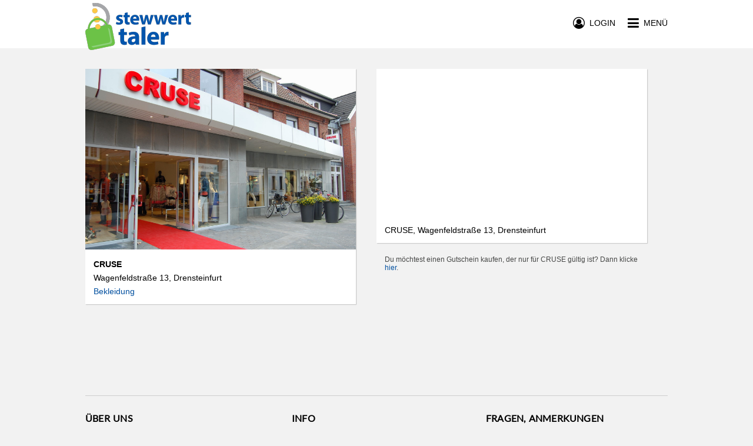

--- FILE ---
content_type: text/html; charset=utf-8
request_url: https://www.stewwert-taler.de/cruse-drensteinfurt
body_size: 3865
content:
<!DOCTYPE html>
<html lang="de">
<head>
    <title>CRUSE Drensteinfurt Gutscheine</title>
    <meta name="twitter:title" content="CRUSE Drensteinfurt Gutscheine">
    <meta property="og:title" content="CRUSE Drensteinfurt Gutscheine">
    <meta property="og:site_name" content="CRUSE Drensteinfurt Gutscheine">
    <meta name="description" content="Verschenke einfach online Gutscheine für CRUSE in Drensteinfurt. ">
    <meta property="og:description" content="Verschenke einfach online Gutscheine für CRUSE in Drensteinfurt. ">
    <meta name="twitter:description" content="Verschenke einfach online Gutscheine für CRUSE in Drensteinfurt. ">
    <meta name="twitter:card" content="summary">
    <meta property="og:type" content="website">
    <meta property="og:url" content="https://www.stewwert-taler.de/cruse-drensteinfurt">
    <meta name="twitter:url" content="https://www.stewwert-taler.de/cruse-drensteinfurt">
    <meta name="viewport" content="width=device-width,initial-scale=1">
    <meta name="application-name" content="Stewwert-Taler Gutschein Community">
    <meta name="keywords" content="CRUSE Drensteinfurt Gutscheine,Online CRUSE Drensteinfurt Gutscheine,Gutscheine,Gutscheine,Geschenke,Online Gutscheine,Restaurants Gutscheine,Einzelhandel Gutscheine,Dienstleistungen Gutscheine,zmyle,Gutscheinsystem,Gutscheintool,Stadtgutscheine">
    <meta charset="UTF-8">
    <meta name="robots" content="index,follow">
    <meta name="author" content="zmyle GmbH">
    <meta name="copyright" content="all rights reserved; zmyle is a registered trademark of zmyle GmbH">
    <meta property="og:image" content="https://zmyle.libpx.com/eu-west-1/img/n/drensteinfurt-1h4b9bin8b0knf2c8q8a-opengraphimage?width=1200&height=1200&mode=fit&upscale=false&">
    <meta property="og:image:secure_url" content="https://zmyle.libpx.com/eu-west-1/img/n/drensteinfurt-1h4b9bin8b0knf2c8q8a-opengraphimage?width=1200&height=1200&mode=fit&upscale=false&">
    <meta name="twitter:site" content="@zmyle_de">
    <link rel="apple-touch-icon" sizes="57x57" href="https://zmyle.libpx.com/eu-west-1/img/n/drensteinfurt-1h4b9bin7bif9decbz1b-logosquare?v=1&format=png&mode=crop&upscale=false&width=57&height=57">
    <link rel="apple-touch-icon" sizes="60x60" href="https://zmyle.libpx.com/eu-west-1/img/n/drensteinfurt-1h4b9bin7bif9decbz1b-logosquare?v=1&format=png&mode=crop&upscale=false&width=60&height=60">
    <link rel="apple-touch-icon" sizes="72x72" href="https://zmyle.libpx.com/eu-west-1/img/n/drensteinfurt-1h4b9bin7bif9decbz1b-logosquare?v=1&format=png&mode=crop&upscale=false&width=72&height=72">
    <link rel="apple-touch-icon" sizes="76x76" href="https://zmyle.libpx.com/eu-west-1/img/n/drensteinfurt-1h4b9bin7bif9decbz1b-logosquare?v=1&format=png&mode=crop&upscale=false&width=76&height=76">
    <link rel="apple-touch-icon" sizes="114x114" href="https://zmyle.libpx.com/eu-west-1/img/n/drensteinfurt-1h4b9bin7bif9decbz1b-logosquare?v=1&format=png&mode=crop&upscale=false&width=114&height=114">
    <link rel="apple-touch-icon" sizes="120x120" href="https://zmyle.libpx.com/eu-west-1/img/n/drensteinfurt-1h4b9bin7bif9decbz1b-logosquare?v=1&format=png&mode=crop&upscale=false&width=120&height=120">
    <link rel="apple-touch-icon" sizes="144x144" href="https://zmyle.libpx.com/eu-west-1/img/n/drensteinfurt-1h4b9bin7bif9decbz1b-logosquare?v=1&format=png&mode=crop&upscale=false&width=144&height=144">
    <link rel="apple-touch-icon" sizes="152x152" href="https://zmyle.libpx.com/eu-west-1/img/n/drensteinfurt-1h4b9bin7bif9decbz1b-logosquare?v=1&format=png&mode=crop&upscale=false&width=152&height=152">
    <link rel="apple-touch-icon" sizes="180x180" href="https://zmyle.libpx.com/eu-west-1/img/n/drensteinfurt-1h4b9bin7bif9decbz1b-logosquare?v=1&format=png&mode=crop&upscale=false&width=180&height=180">
    <link rel="icon" type="image/png" sizes="192x192"  href="https://zmyle.libpx.com/eu-west-1/img/n/drensteinfurt-1h4b9bin7bif9decbz1b-logosquare?v=1&format=png&mode=crop&upscale=false&width=192&height=192">
    <link rel="icon" type="image/png" sizes="32x32" href="https://zmyle.libpx.com/eu-west-1/img/n/drensteinfurt-1h4b9bin7bif9decbz1b-logosquare?v=1&format=png&mode=crop&upscale=false&width=32&height=32">
    <link rel="icon" type="image/png" sizes="96x96" href="https://zmyle.libpx.com/eu-west-1/img/n/drensteinfurt-1h4b9bin7bif9decbz1b-logosquare?v=1&format=png&mode=crop&upscale=false&width=96&height=96">
    <link rel="icon" type="image/png" sizes="16x16" href="https://zmyle.libpx.com/eu-west-1/img/n/drensteinfurt-1h4b9bin7bif9decbz1b-logosquare?v=1&format=png&mode=crop&upscale=false&width=16&height=16">
    <link rel="icon" sizes="16x16 32x32" href="/favicon.ico?v=3">
    <link rel="icon" type="image/x-icon" href="/favicon.ico?v=3" />
  <link rel="stylesheet" href="/stylesheets/bluesteel-main.css?z=5e725080d17jl274" />
  <link rel="stylesheet" href="/stylesheets/layout-main.css?z=5e725080d17jl274" />
  <link rel="stylesheet" href="/stylesheets/zmyle-colors.css?z=1708589546000" />
    <link rel="stylesheet" href="/stylesheets/bluesteel-stores.css?z=5e725080d17jl274" />
  <noscript nonce="92qao40m">
    <div class="znoscrptmsg fullwdth txt-center">
      <table class="wdth-max-460">
        <tr>
          <td class="pddng-7 fnt-helvetica fnt-14 zsection-bg highlight-clr txt-center">
            <span class="fnt-18 fnt-strong">You deactivated JavaScript.</span><br />
            Please activate Javascript.
          </td>
        </tr>
      </table>
    </div>
  </noscript>
  <script type="text/javascript" nonce="92qao40m">window.zfbpxl_trck = function() {};</script>
</head>
<body data-zlang="de"
      class="concrete-bg"
      
      >
    <div class="fullwdth hidden-mobile">
      <div class="e-bluesteel-headerbar bluesteel-headerbar  bluesteel-headerbar-transparent withShadow"
           data-context="desktop">
        <div class="zcontainer bluesteel-headerbar-black-clr">
          <div class="fullwdth fltngwrapper">
            
            <div class="flt-left hidden-mobile mrgn-top-5">
              <a href="/">
                <img class="logo-wide flt-left"
                     src="https://zmyle.libpx.com/eu-west-1/img/n/drensteinfurt-1j9bh50g0ib09b2q5hca-logowide?width=320&height=80&mode=crop" />
              </a>
            </div>
            <div class="flt-left hidden-tablet hidden-desktop mrgn-top-3">
              <a href="/">
                <img class="logo-wide flt-left"
                     src="https://zmyle.libpx.com/eu-west-1/img/n/drensteinfurt-1j9bh50g0ib09b2q5hca-logowide?width=320&height=80&mode=crop" />
              </a>
            </div>
            
            <div class="e-bluesteel-headerbar-content bluesteel-headerbar-content hidden hidden-mobile txt-center noverflow"
                 data-context="desktop"
                 data-scrollanchor-ref="e-bluesteel-layout-afterheader-scrollanchor"
                 >
              <table class="fullwdth">
                <tbody>
                <tr class="fullwdth">
                  <td class="fullwdth txt-center">
                      <div class="hidden">zmyle :-]</div>
                  </td>
                </tr>
                </tbody>
              </table>
            </div>
            
            <div class="flt-rght mrgn-top-28">
              <a class="e-bluesteel-headerbar-navbtn" href="#">
                <span class="fa fa-bars fnt-22 fnt-lnhgt-22 fnt-valgn-mddl cursor-ptr"></span><!--
                --><span class="hidden-mobile fnt-14 fnt-lnhgt-22 fnt-valgn-mddl fnt-upprcs cursor-ptr"><!--
                -->&nbsp;&nbsp;Menü</span>
              </a>
            </div>
              
                <div class="flt-rght mrgn-top-28 mrgn-rght-21 hidden-mobile">
                  <a id="e-bluesteel-loginbtn" class="e-bluesteel-headerbar-loginbtn" href="#">
                    <span class="fa fa-user-circle-o fnt-20 fnt-lnhgt-22 fnt-valgn-mddl cursor-ptr"></span><!--
                    --><span class="hidden-mobile fnt-14 fnt-lnhgt-22 fnt-valgn-mddl fnt-upprcs cursor-ptr"><!--
                    -->&nbsp;&nbsp;Login</span>
                  </a>
                </div>
          </div>
        </div>
      </div>
      <div class="e-bluesteel-headerbar-transparent-scrollhook noheight"
           data-context="desktop"></div>
    </div>
    <div class="fullwdth hidden-tablet hidden-desktop">
      <div class="e-bluesteel-headerbar bluesteel-headerbar  bluesteel-headerbar-solid withShadow"
           data-context="mobile">
        <div class="zcontainer bluesteel-headerbar-black-clr">
          <div class="fullwdth fltngwrapper">
            
            <div class="flt-left hidden-mobile mrgn-top-5">
              <a href="/">
                <img class="logo-wide flt-left"
                     src="https://zmyle.libpx.com/eu-west-1/img/n/drensteinfurt-1j9bh50g0ib09b2q5hca-logowide?width=320&height=80&mode=crop" />
              </a>
            </div>
            <div class="flt-left hidden-tablet hidden-desktop mrgn-top-3">
              <a href="/">
                <img class="logo-wide flt-left"
                     src="https://zmyle.libpx.com/eu-west-1/img/n/drensteinfurt-1j9bh50g0ib09b2q5hca-logowide?width=320&height=80&mode=crop" />
              </a>
            </div>
            
            <div class="e-bluesteel-headerbar-content bluesteel-headerbar-content hidden hidden-mobile txt-center noverflow"
                 data-context="mobile"
                 data-scrollanchor-ref="e-bluesteel-layout-afterheader-scrollanchor"
                 >
              <table class="fullwdth">
                <tbody>
                <tr class="fullwdth">
                  <td class="fullwdth txt-center">
                      <div class="hidden">zmyle :-]</div>
                  </td>
                </tr>
                </tbody>
              </table>
            </div>
            
            <div class="flt-rght mrgn-top-28">
              <a class="e-bluesteel-headerbar-navbtn" href="#">
                <span class="fa fa-bars fnt-22 fnt-lnhgt-22 fnt-valgn-mddl cursor-ptr"></span><!--
                --><span class="hidden-mobile fnt-14 fnt-lnhgt-22 fnt-valgn-mddl fnt-upprcs cursor-ptr"><!--
                -->&nbsp;&nbsp;Menü</span>
              </a>
            </div>
              
                <div class="flt-rght mrgn-top-28 mrgn-rght-21 hidden-mobile">
                  <a id="e-bluesteel-loginbtn" class="e-bluesteel-headerbar-loginbtn" href="#">
                    <span class="fa fa-user-circle-o fnt-20 fnt-lnhgt-22 fnt-valgn-mddl cursor-ptr"></span><!--
                    --><span class="hidden-mobile fnt-14 fnt-lnhgt-22 fnt-valgn-mddl fnt-upprcs cursor-ptr"><!--
                    -->&nbsp;&nbsp;Login</span>
                  </a>
                </div>
          </div>
        </div>
      </div>
      <div class="e-bluesteel-headerbar-solid-scrollhook noheight"
           data-context="mobile"></div>
    </div>
    <div class="bluesteel-header-80 neutral-bg hidden-mobile">
    </div>
  <div id="e-bluesteel-layout-afterheader-scrollanchor" class="noheight"></div>
  <div id="zmyle-layout-body" class="fullwdth fnt-helvetica fnt-14">
    <div id="zcontainer">
    <div class="fullwdth bluesteel-headerbar-solid-blankhght transparent-bg hidden-tablet hidden-desktop">&nbsp;</div>
    <div class="fullwdth minhght-75vh pddng-top-21-mobile pddng-top-35-tablet pddng-top-35-desktop pddng-btm-42 concrete-bg">
      <div class="zcontainer fltngwrapper">
        <div class="tablet-50 mobile-100">
          <div class="wdth-max-460 wdth-max-460-left-tablet wdth-max-460-left-desktop neutral-bg drop-shdw">
            <div id="e-ztores-strpics-reacthook"></div>
            <div class="fullwdth pddng-14">
              <div class="e-ztores-dtls-name mrgn-btm-7 fnt-helvetica fnt-14 fnt-strong nobr noverflow">
                  CRUSE
              </div>
              <div class="e-ztores-dtls-addr fnt-helvetica fnt-14 nobr noverflow">Wagenfeldstraße 13, Drensteinfurt</div>
              <div class="e-ztores-dtls-catgry mrgn-top-7 fnt-helvetica fnt-14 highlight-clr nobr noverflow">
                Bekleidung
              </div>
            </div>
            <div class="fullwdth pddng-left-14 pddng-rght-14">
              <div class="fullwdth md-text">
              </div>
            </div>
          </div>
        </div>
        <div class="tablet-50 mobile-100">
              <div class="wdth-max-460 wdth-max-460-left-tablet wdth-max-460-left-desktop neutral-bg drop-shdw">
                <div class="fullwdth pddng-top-7 pddng-btm-7 pddng-left-7 pddng-rght-7">
                  <div id="ztores-strmap-lctn"
                       class="fullwdth"
                       style="height: 245px;"
                       data-address_lat="51.796887700001"
                       data-address_lon="7.740828299999"></div>
                </div>
                <div class="fullwdth pddng-top-7 pddng-btm-14 pddng-left-14 pddng-rght-14 fnt-helvetica fnt-14 neutral-o-clr">
                  CRUSE, Wagenfeldstraße 13, Drensteinfurt
                </div>
              </div>
                  <div class="wdth-max-460 wdth-max-460-left-tablet wdth-max-460-left-desktop mrgn-top-7 pddng-14">
                    <div class="fullwdth fnt-helvetica fnt-12 capecod-clr txt-left">
                      Du möchtest einen Gutschein kaufen, der nur für CRUSE gültig ist? Dann klicke <a href='https://www.zmyle.de/cruse-drensteinfurt' class='highlight-clr'>hier</a>.
                    </div>
                  </div>
        </div>
      </div>
    </div>
    <div id="e-ztores-strpics" class="hidden">
        <img src="https://zmyle.libpx.com/eu-west-1/img/s/p1kmf6c66h5jfa5vzmftw?width=3096&height=3096&mode=fit&format=jpeg&upscale=false&brightness=-8&saturation=3&gamma=2"
             alt="CRUSE" />
    </div>
    </div>
      <div id="community-bluesteel-footer" class="fullwdth concrete-bg concrete-o-clr pddng-btm-14">
        <div class="zcontainer">
          <div class="mrgn-top-50 pddng-top-28 bordrd-top-1 alto-brdclr hidden-mobile">
            <div class="fltngwrapper">
              <div class="desktop-33 tablet-33 pddng-rght-21">
                <div class="fullwdth pddng-btm-7 fnt-lato fnt-16 fnt-strong fnt-upprcs bordrd-btm-2 alto-brdclr">
                  Über uns
                </div>
                <div class="fullwdth pddng-top-7 fnt-helvetica fnt-14">
                  <a href="/search">
                    Akzeptanzstellen
                  </a>
                </div>
                <div class="fullwdth pddng-top-7 fnt-helvetica fnt-14">
                  <a href="/community/outlets">
                    Verkaufsstellen
                  </a>
                </div>
              </div>
              <div class="desktop-33 tablet-33 pddng-left-21 pddng-rght-21">
                <div class="fullwdth pddng-btm-7 fnt-lato fnt-16 fnt-strong fnt-upprcs bordrd-btm-2 alto-brdclr">
                  Info
                </div>
                <div class="fullwdth pddng-top-7 fnt-helvetica fnt-14">
                  <a href="/st/congratulators">
                    Schenker
                  </a>
                </div>
                <div class="fullwdth pddng-top-7 fnt-helvetica fnt-14">
                  <a href="/st/retailers">
                    Unternehmer
                  </a>
                </div>
                <div class="fullwdth pddng-top-7 fnt-helvetica fnt-14">
                  <a href="/community/industry">
                    Arbeitgeber
                  </a>
                </div>
                <div class="fullwdth pddng-top-7 fnt-helvetica fnt-14">
                  <a href="/g/cardinfo" rel="nofollow">
                    Gutscheinabfrage
                  </a>
                </div>
              </div>
              <div class="desktop-33 tablet-33 pddng-left-21">
                <div class="fullwdth pddng-btm-7 fnt-lato fnt-16 fnt-strong fnt-upprcs bordrd-btm-2 alto-brdclr">
                  Fragen, Anmerkungen
                </div>
                <table class="fullwdth">
                  <tbody>
                    <tr class="fullwdth">
                      <td class="txt-left pddng-top-7">eMail:</td>
                      <td class="pddng-left-7 pddng-top-7">support&commat;zmyle.de</td>
                    </tr>
                  </tbody>
                </table>
              </div>
            </div>
          </div>
          <div class="mrgn-top-28">
            <div class="fltngwrapper">
              <div class="desktop-33 tablet-33 pddng-rght-21 hidden-mobile">
              </div>
              <div class="desktop-33 tablet-33 pddng-left-21 pddng-rght-21 hidden-mobile">
                <a href="/backoffice/signupStore" class="btn concrete-highlight-btn fullwdth fnt-upprcs fnt-lato">
                  Akzeptanzstelle werden
                </a>
              </div>
            </div>
          </div>
        </div>
      </div>
      <div id="community-bluesteel-footer" class="fullwdth concrete-bg concrete-o-clr">
        <div class="zcontainer">
          <div class="mrgn-top-21 pddng-top-14 pddng-btm-21 bordrd-top-1 alto-brdclr hidden-mobile">
            <div class="fltngwrapper">
              <div class="desktop-50 tablet-50 txt-left">
                <a href="https://www.zmyle.de/networks-stadtgutschein-system-fuer-deine-smartcity/" class="fnt-roboto fnt-14 fnt-lnhgt-18 fnt-valgn-mddl">
                  Stadtgutschein made by&nbsp;<img
                    src="https://zmyle.libpx.com/eu-west-1/static/zmyle-logo-2021-sq.png?height=12&mode=fit"
                    alt=":zmyle:" title="zmyle" style="position:relative;top:1.5px;" />&nbsp;<span class="fnt-roboto fnt-14 fnt-strong">zmyle</span>
                </a>
              </div>
              <div class="desktop-50 tablet-50 txt-right">
                <a href="/st/legal">
                  Impressum
                </a>&nbsp;|&nbsp;<a href="/st/privacy-policy">
                Datenschutz</a>&nbsp;|&nbsp;<a href="#open-zmyle-cookie-widget">
                Cookies</a>
              </div>
            </div>
          </div>
          <div class="mrgn-top-21 pddng-top-14 bordrd-top-1 alto-brdclr hidden-tablet hidden-desktop txt-center">
            <a href="/st/legal">
              Impressum
            </a>&nbsp;|&nbsp;<a href="/st/privacy-policy">
            Datenschutz</a>&nbsp;|&nbsp;<a href="#open-zmyle-cookie-widget">
            Cookies</a>&nbsp;|&nbsp;<a href="/g/cardinfo">
            Gutscheinabfrage</a>
          </div>
          <div class="mrgn-top-21 mrgn-btm-14 alto-brdclr hidden-tablet hidden-desktop txt-center">
            <a href="https://www.zmyle.de/networks-stadtgutschein-system-fuer-deine-smartcity/" class="fnt-roboto fnt-14 fnt-lnhgt-18 fnt-valgn-mddl">
              Stadtgutschein made by&nbsp;<img
                src="https://zmyle.libpx.com/eu-west-1/static/zmyle-logo-2021-sq.png?height=12&mode=fit"
                alt=":zmyle:" title="zmyle" style="position:relative;top:1.5px;" />&nbsp;<span class="fnt-roboto fnt-14 fnt-strong">zmyle</span>
            </a>
          </div>
        </div>
      </div>
  </div>
  <div id="e-bluesteel-navigation"
       class="zmyle-dom-layer hidden neutral-bg">
        <div class="bluesteel-nav-headerbar fullwdth concrete-bg concrete-o-clr">
          <div class="zcontainer fltngwrapper">
            <div class="flt-left">
                <img class="bluesteel-nav-logo mrgn-top-14 flt-left"
                     src="https://zmyle.libpx.com/eu-west-1/img/n/drensteinfurt-1h4b9bin7bif9decbz1b-logosquare?height=320&width=320&mode=crop&upscale=false"
                     alt="Stewwert-Taler"/>
            </div>
            <div class="flt-rght mrgn-top-28">
              <span class="fa fa-times-circle fnt-22 fnt-lnhgt-22 fnt-valgn-mddl cursor-ptr" data-zmodal="dismiss"></span><!--
            --><span class="hidden-mobile fnt-14 fnt-lnhgt-22 fnt-valgn-mddl fnt-upprcs cursor-ptr" data-zmodal="dismiss"><!--
            -->&nbsp;&nbsp;Menü</span>
            </div>
          </div>
        </div>
        <div class="bluesteel-nav-content">
          <div class="fullwdth bordrd-btm-1 alto-brdclr">
            <a href="/community/buy" class="on-hover-highlight-clr">
              <div class="zcontainer pddng-left-7 fnt-lnhgt-50 fnt-valgn-mddl noverflow nobr">
                <span class="fa fa-gift fnt-24 fa-fw"></span>&nbsp;&nbsp;<span
                  class="fnt-lato fnt-16 fnt-upprcs">Gutschein kaufen</span>
              </div>
            </a>
          </div>
          <div class="fullwdth bordrd-btm-1 alto-brdclr">
            <a href="/search" class="on-hover-highlight-clr">
              <div class="zcontainer pddng-left-7 fnt-lnhgt-50 fnt-valgn-mddl noverflow nobr">
                <span class="fa fa-handshake-o fnt-24 fa-fw"></span>&nbsp;&nbsp;<span
                  class="fnt-lato fnt-16 fnt-upprcs">Akzeptanzstellen</span>
              </div>
            </a>
          </div>
            <div class="fullwdth bordrd-btm-1 alto-brdclr">
              <a href="/community/outlets" class="on-hover-highlight-clr">
                <div class="zcontainer pddng-left-7 fnt-lnhgt-50 fnt-valgn-mddl noverflow nobr">
                  <span class="fa fa-map-marker fnt-24 fa-fw"></span>&nbsp;&nbsp;<span
                    class="fnt-lato fnt-16 fnt-upprcs">Verkaufsstellen</span>
                </div>
              </a>
            </div>
          <div class="fullwdth mrgn-top-28 bordrd-btm-1 alto-brdclr alto-clr">
            <div class="zcontainer pddng-left-14 fnt-lnhgt-26 fnt-valgn-mddl noverflow nobr">
              <span class="fnt-lato fnt-16 fnt-upprcs">Infos für</span>
            </div>
          </div>
          <div class="fullwdth bordrd-btm-1 alto-brdclr">
            <a href="/st/congratulators" class="on-hover-highlight-clr">
              <div class="zcontainer pddng-left-7 fnt-lnhgt-50 fnt-valgn-mddl noverflow nobr">
                <span class="fa fa-hand-peace-o fnt-24 fa-fw"></span>&nbsp;&nbsp;<span
                  class="fnt-lato fnt-16 fnt-upprcs">Schenker</span>
              </div>
            </a>
          </div>
          <div class="fullwdth bordrd-btm-1 alto-brdclr">
            <a href="/st/retailers" class="on-hover-highlight-clr">
              <div class="zcontainer pddng-left-7 fnt-lnhgt-50 fnt-valgn-mddl noverflow nobr">
                <span class="fa fa-shopping-basket fnt-24 fa-fw"></span>&nbsp;&nbsp;<span
                  class="fnt-lato fnt-16 fnt-upprcs">Unternehmer</span>
              </div>
            </a>
          </div>
          <div class="fullwdth bordrd-btm-1 alto-brdclr">
            <a href="/community/industry" class="on-hover-highlight-clr">
              <div class="zcontainer pddng-left-7 fnt-lnhgt-50 fnt-valgn-mddl noverflow nobr">
                <span class="fa fa-black-tie fnt-24 fa-fw"></span>&nbsp;&nbsp;<span
                  class="fnt-lato fnt-16 fnt-upprcs">Arbeitgeber</span>
              </div>
            </a>
          </div>
            <div class="fullwdth mrgn-top-35">
              <div class="fullwdth mrgn-top-28 bordrd-btm-1 alto-brdclr alto-clr">
                <div class="zcontainer pddng-left-14 fnt-lnhgt-26 fnt-valgn-mddl noverflow nobr">
                  <span class="fnt-lato fnt-16 fnt-upprcs">Händler</span>
                </div>
              </div>
              <div class="fullwdth bordrd-btm-1 alto-brdclr">
                <a href="/backoffice/login" class="on-hover-highlight-clr">
                  <div class="zcontainer pddng-left-7 fnt-lnhgt-50 fnt-valgn-mddl noverflow nobr">
                    <span class="fa fa fa-home fnt-24 fa-fw"></span>&nbsp;&nbsp;<span
                      class="fnt-lato fnt-16 fnt-upprcs">Händler Login</span>
                  </div>
                </a>
              </div>
              <div class="fullwdth bordrd-btm-1 alto-brdclr">
                <a href="/backoffice/signupStore" class="on-hover-highlight-clr">
                  <div class="zcontainer pddng-left-7 fnt-lnhgt-50 fnt-valgn-mddl noverflow nobr">
                    <span class="fa fa fa-user-plus fnt-24 fa-fw"></span>&nbsp;&nbsp;<span
                      class="fnt-lato fnt-16 fnt-upprcs">Registrieren</span>
                  </div>
                </a>
              </div>
            </div>
            <div class="fullwdth mrgn-top-35">
              <div class="fullwdth mrgn-top-28 bordrd-btm-1 alto-brdclr alto-clr">
                <div class="zcontainer pddng-left-14 fnt-lnhgt-26 fnt-valgn-mddl noverflow nobr">
                  <span class="fnt-lato fnt-16 fnt-upprcs">Arbeitgeber</span>
                </div>
              </div>
              <div class="fullwdth bordrd-btm-1 alto-brdclr">
                <a href="/backoffice/login" class="on-hover-highlight-clr">
                  <div class="zcontainer pddng-left-7 fnt-lnhgt-50 fnt-valgn-mddl noverflow nobr">
                    <span class="fa fa fa-black-tie fnt-24 fa-fw"></span>&nbsp;&nbsp;<span
                      class="fnt-lato fnt-16 fnt-upprcs">Arbeitgeber Login</span>
                  </div>
                </a>
              </div>
              <div class="fullwdth bordrd-btm-1 alto-brdclr">
                <a href="/backoffice/signupCompany" class="on-hover-highlight-clr">
                  <div class="zcontainer pddng-left-7 fnt-lnhgt-50 fnt-valgn-mddl noverflow nobr">
                    <span class="fa fa fa-user-plus fnt-24 fa-fw"></span>&nbsp;&nbsp;<span
                      class="fnt-lato fnt-16 fnt-upprcs">Registrieren</span>
                  </div>
                </a>
              </div>
            </div>
          <div class="fullwdth mrgn-top-14">
            <div class="zcontainer pddng-left-7 fnt-lnhgt-20 fnt-valgn-mddl noverflow nobr alto-clr">
              <a href="/st/contact" class="on-hover-highlight-clr">
                <span class="fnt-lato fnt-14 fnt-upprcs">&gt;&nbsp;Kontakt</span>
              </a>
            </div>
          </div>
          <div class="fullwdth mrgn-top-14">
            <div class="zcontainer pddng-left-7 fnt-lnhgt-20 fnt-valgn-mddl noverflow nobr alto-clr">
              <a href="/st/legal" class="on-hover-highlight-clr">
                <span class="fnt-lato fnt-14 fnt-upprcs">&gt;&nbsp;Impressum</span>
              </a>
            </div>
          </div>
        </div>
  </div>
  <div id="e-bluesteel-actingusernav"
       class="zmyle-dom-layer hidden transparent-bg">
        <div id="e-bluesteel-actingusernav-content" class="txt-center"
             style="position: fixed; left: 198px; top: 52px; width: 180px;">
          <div class="bluesteel-actingusernav-arrow transparent-bg transparent-clr alto-brdclr"></div>
          <a href="/backoffice/dashboard" class="fnt-helvetica fnt-14 fnt-upprcs">
            <div class="pddng-7 neutral-bg neutral-o-clr bordrd-1 alto-brdclr">
              Deine Accounts
            </div>
          </a>
          <a href="/logout" class="fnt-helvetica fnt-14 fnt-upprcs">
            <div class="pddng-7 neutral-bg neutral-o-clr bordrd-1 alto-brdclr">
              Logout
            </div>
          </a>
        </div>
  </div>
  <script type="text/javascript" src="/app/bluesteel_main.zy.js?z=5e725080d17jl274"></script>
    <script type="text/javascript" src="/app/viewstorepage.zy.js?z=5e725080d17jl274"></script>
  <!--[if lt IE 9]>
  <script src="https://oss.maxcdn.com/html5shiv/3.7.2/html5shiv.min.js"></script>
  <script src="https://oss.maxcdn.com/respond/1.4.2/respond.min.js"></script>
  <![endif]-->

  <script type="module" defer="true" src="https://edge.zmyle.de/static/zmyle-cookie-widget/zmyle-cookie-widget.min.js?v=1768975691274"></script>
</body>
</html>
<!--
<nerdmessage>
built by:
                                     @@\
                                     @@ |
   @@@@@@@@\ @@@@@@\@@@@\  @@\   @@\ @@ | @@@@@@\
   \____@@  |@@  _@@  _@@\ @@ |  @@ |@@ |@@  __@@\
     @@@@ _/ @@ / @@ / @@ |@@ |  @@ |@@ |@@@@@@@@ |
    @@  _/   @@ | @@ | @@ |@@ |  @@ |@@ |@@   ____|
   @@@@@@@@\ @@ | @@ | @@ |\@@@@@@@ |@@ |\@@@@@@@\
   \________|\__| \__| \__| \____@@ |\__| \_______|
                           @@\   @@ |
                           \@@@@@@  |
                            \______/

                                      keep zmyling!

(c) zmyle GmbH - all rights reserved.
</nerdmessage>
-->


--- FILE ---
content_type: text/css; charset=utf-8
request_url: https://www.stewwert-taler.de/stylesheets/zmyle-colors.css?z=1708589546000
body_size: 3943
content:
.base-clr{color:#0d5571 !important}.base-clr:link,.base-clr:visited,.base-clr:hover,.base-clr:active,.base-clr:before{color:#0d5571 !important}.base-bg{background-color:#0d5571 !important}.base-brdclr{border-color:#0d5571 !important}.base-txt-decoration{text-decoration-color:#0d5571 !important}.base-outline:active{-webkit-box-shadow:0 0 5px #0d5571;-moz-box-shadow:0 0 5px #0d5571;box-shadow:0 0 5px #0d5571}.base-outline:hover{-webkit-box-shadow:0 0 5px #0d5571;-moz-box-shadow:0 0 5px #0d5571;box-shadow:0 0 5px #0d5571}.base-outline:focus{-webkit-box-shadow:0 0 5px #0d5571;-moz-box-shadow:0 0 5px #0d5571;box-shadow:0 0 5px #0d5571}.base-btn{color:#fff !important;background-color:#0d5571 !important;border-color:#0d5571 !important}.base-btn:link{color:#fff !important;background-color:#0d5571 !important;border-color:#0d5571 !important}.base-btn:active{-webkit-box-shadow:0 0 5px #0d5571;-moz-box-shadow:0 0 5px #0d5571;box-shadow:0 0 5px #0d5571}.base-btn:hover{-webkit-box-shadow:0 0 5px #0d5571;-moz-box-shadow:0 0 5px #0d5571;box-shadow:0 0 5px #0d5571}.base-btn:focus{-webkit-box-shadow:0 0 5px #0d5571;-moz-box-shadow:0 0 5px #0d5571;box-shadow:0 0 5px #0d5571}.base-bg-alpha-p8{background-color:rgba(13,85,113,0.8)}.base-o-clr{color:#fff !important}.base-o-clr:link,.base-o-clr:visited,.base-o-clr:hover,.base-o-clr:active,.base-o-clr:before{color:#fff !important}.base-o-bg{background-color:#fff !important}.base-o-brdclr{border-color:#fff !important}.base-o-txt-decoration{text-decoration-color:#fff !important}.base-o-outline:active{-webkit-box-shadow:0 0 5px #fff;-moz-box-shadow:0 0 5px #fff;box-shadow:0 0 5px #fff}.base-o-outline:hover{-webkit-box-shadow:0 0 5px #fff;-moz-box-shadow:0 0 5px #fff;box-shadow:0 0 5px #fff}.base-o-outline:focus{-webkit-box-shadow:0 0 5px #fff;-moz-box-shadow:0 0 5px #fff;box-shadow:0 0 5px #fff}.base-o-btn{color:#0d5571 !important;background-color:#fff !important;border-color:#fff !important}.base-o-btn:link{color:#0d5571 !important;background-color:#fff !important;border-color:#fff !important}.base-o-btn:active{-webkit-box-shadow:0 0 5px #fff;-moz-box-shadow:0 0 5px #fff;box-shadow:0 0 5px #fff}.base-o-btn:hover{-webkit-box-shadow:0 0 5px #fff;-moz-box-shadow:0 0 5px #fff;box-shadow:0 0 5px #fff}.base-o-btn:focus{-webkit-box-shadow:0 0 5px #fff;-moz-box-shadow:0 0 5px #fff;box-shadow:0 0 5px #fff}.complement-clr{color:#177489 !important}.complement-clr:link,.complement-clr:visited,.complement-clr:hover,.complement-clr:active,.complement-clr:before{color:#177489 !important}.complement-bg{background-color:#177489 !important}.complement-brdclr{border-color:#177489 !important}.complement-txt-decoration{text-decoration-color:#177489 !important}.complement-outline:active{-webkit-box-shadow:0 0 5px #177489;-moz-box-shadow:0 0 5px #177489;box-shadow:0 0 5px #177489}.complement-outline:hover{-webkit-box-shadow:0 0 5px #177489;-moz-box-shadow:0 0 5px #177489;box-shadow:0 0 5px #177489}.complement-outline:focus{-webkit-box-shadow:0 0 5px #177489;-moz-box-shadow:0 0 5px #177489;box-shadow:0 0 5px #177489}.complement-btn{color:#fff !important;background-color:#177489 !important;border-color:#177489 !important}.complement-btn:link{color:#fff !important;background-color:#177489 !important;border-color:#177489 !important}.complement-btn:active{-webkit-box-shadow:0 0 5px #177489;-moz-box-shadow:0 0 5px #177489;box-shadow:0 0 5px #177489}.complement-btn:hover{-webkit-box-shadow:0 0 5px #177489;-moz-box-shadow:0 0 5px #177489;box-shadow:0 0 5px #177489}.complement-btn:focus{-webkit-box-shadow:0 0 5px #177489;-moz-box-shadow:0 0 5px #177489;box-shadow:0 0 5px #177489}.complement-o-clr{color:#fff !important}.complement-o-clr:link,.complement-o-clr:visited,.complement-o-clr:hover,.complement-o-clr:active,.complement-o-clr:before{color:#fff !important}.complement-o-bg{background-color:#fff !important}.complement-o-brdclr{border-color:#fff !important}.complement-o-txt-decoration{text-decoration-color:#fff !important}.complement-o-outline:active{-webkit-box-shadow:0 0 5px #fff;-moz-box-shadow:0 0 5px #fff;box-shadow:0 0 5px #fff}.complement-o-outline:hover{-webkit-box-shadow:0 0 5px #fff;-moz-box-shadow:0 0 5px #fff;box-shadow:0 0 5px #fff}.complement-o-outline:focus{-webkit-box-shadow:0 0 5px #fff;-moz-box-shadow:0 0 5px #fff;box-shadow:0 0 5px #fff}.complement-o-btn{color:#177489 !important;background-color:#fff !important;border-color:#fff !important}.complement-o-btn:link{color:#177489 !important;background-color:#fff !important;border-color:#fff !important}.complement-o-btn:active{-webkit-box-shadow:0 0 5px #fff;-moz-box-shadow:0 0 5px #fff;box-shadow:0 0 5px #fff}.complement-o-btn:hover{-webkit-box-shadow:0 0 5px #fff;-moz-box-shadow:0 0 5px #fff;box-shadow:0 0 5px #fff}.complement-o-btn:focus{-webkit-box-shadow:0 0 5px #fff;-moz-box-shadow:0 0 5px #fff;box-shadow:0 0 5px #fff}.accent-clr{color:#f2bf08 !important}.accent-clr:link,.accent-clr:visited,.accent-clr:hover,.accent-clr:active,.accent-clr:before{color:#f2bf08 !important}.accent-bg{background-color:#f2bf08 !important}.accent-brdclr{border-color:#f2bf08 !important}.accent-txt-decoration{text-decoration-color:#f2bf08 !important}.accent-outline:active{-webkit-box-shadow:0 0 5px #f2bf08;-moz-box-shadow:0 0 5px #f2bf08;box-shadow:0 0 5px #f2bf08}.accent-outline:hover{-webkit-box-shadow:0 0 5px #f2bf08;-moz-box-shadow:0 0 5px #f2bf08;box-shadow:0 0 5px #f2bf08}.accent-outline:focus{-webkit-box-shadow:0 0 5px #f2bf08;-moz-box-shadow:0 0 5px #f2bf08;box-shadow:0 0 5px #f2bf08}.accent-btn{color:#fff !important;background-color:#f2bf08 !important;border-color:#f2bf08 !important}.accent-btn:link{color:#fff !important;background-color:#f2bf08 !important;border-color:#f2bf08 !important}.accent-btn:active{-webkit-box-shadow:0 0 5px #f2bf08;-moz-box-shadow:0 0 5px #f2bf08;box-shadow:0 0 5px #f2bf08}.accent-btn:hover{-webkit-box-shadow:0 0 5px #f2bf08;-moz-box-shadow:0 0 5px #f2bf08;box-shadow:0 0 5px #f2bf08}.accent-btn:focus{-webkit-box-shadow:0 0 5px #f2bf08;-moz-box-shadow:0 0 5px #f2bf08;box-shadow:0 0 5px #f2bf08}.accent-bg-lght-15{background-color:#f9d44d}.accent-o-clr{color:#fff !important}.accent-o-clr:link,.accent-o-clr:visited,.accent-o-clr:hover,.accent-o-clr:active,.accent-o-clr:before{color:#fff !important}.accent-o-bg{background-color:#fff !important}.accent-o-brdclr{border-color:#fff !important}.accent-o-txt-decoration{text-decoration-color:#fff !important}.accent-o-outline:active{-webkit-box-shadow:0 0 5px #fff;-moz-box-shadow:0 0 5px #fff;box-shadow:0 0 5px #fff}.accent-o-outline:hover{-webkit-box-shadow:0 0 5px #fff;-moz-box-shadow:0 0 5px #fff;box-shadow:0 0 5px #fff}.accent-o-outline:focus{-webkit-box-shadow:0 0 5px #fff;-moz-box-shadow:0 0 5px #fff;box-shadow:0 0 5px #fff}.accent-o-btn{color:#f2bf08 !important;background-color:#fff !important;border-color:#fff !important}.accent-o-btn:link{color:#f2bf08 !important;background-color:#fff !important;border-color:#fff !important}.accent-o-btn:active{-webkit-box-shadow:0 0 5px #fff;-moz-box-shadow:0 0 5px #fff;box-shadow:0 0 5px #fff}.accent-o-btn:hover{-webkit-box-shadow:0 0 5px #fff;-moz-box-shadow:0 0 5px #fff;box-shadow:0 0 5px #fff}.accent-o-btn:focus{-webkit-box-shadow:0 0 5px #fff;-moz-box-shadow:0 0 5px #fff;box-shadow:0 0 5px #fff}.accent-o-acc-btn{color:#f2bf08 !important;background-color:#fff !important;border-color:#f2bf08 !important}.accent-o-acc-btn:link{color:#f2bf08 !important;background-color:#fff !important;border-color:#f2bf08 !important}.accent-o-acc-btn:active{-webkit-box-shadow:0 0 5px #f2bf08;-moz-box-shadow:0 0 5px #f2bf08;box-shadow:0 0 5px #f2bf08}.accent-o-acc-btn:hover{-webkit-box-shadow:0 0 5px #f2bf08;-moz-box-shadow:0 0 5px #f2bf08;box-shadow:0 0 5px #f2bf08}.accent-o-acc-btn:focus{-webkit-box-shadow:0 0 5px #f2bf08;-moz-box-shadow:0 0 5px #f2bf08;box-shadow:0 0 5px #f2bf08}.highlight-clr{color:#004f9f !important}.highlight-clr:link,.highlight-clr:visited,.highlight-clr:hover,.highlight-clr:active,.highlight-clr:before{color:#004f9f !important}.highlight-bg{background-color:#004f9f !important}.highlight-brdclr{border-color:#004f9f !important}.highlight-txt-decoration{text-decoration-color:#004f9f !important}.highlight-outline:active{-webkit-box-shadow:0 0 5px #004f9f;-moz-box-shadow:0 0 5px #004f9f;box-shadow:0 0 5px #004f9f}.highlight-outline:hover{-webkit-box-shadow:0 0 5px #004f9f;-moz-box-shadow:0 0 5px #004f9f;box-shadow:0 0 5px #004f9f}.highlight-outline:focus{-webkit-box-shadow:0 0 5px #004f9f;-moz-box-shadow:0 0 5px #004f9f;box-shadow:0 0 5px #004f9f}.highlight-btn{color:#fff !important;background-color:#004f9f !important;border-color:#004f9f !important}.highlight-btn:link{color:#fff !important;background-color:#004f9f !important;border-color:#004f9f !important}.highlight-btn:active{-webkit-box-shadow:0 0 5px #004f9f;-moz-box-shadow:0 0 5px #004f9f;box-shadow:0 0 5px #004f9f}.highlight-btn:hover{-webkit-box-shadow:0 0 5px #004f9f;-moz-box-shadow:0 0 5px #004f9f;box-shadow:0 0 5px #004f9f}.highlight-btn:focus{-webkit-box-shadow:0 0 5px #004f9f;-moz-box-shadow:0 0 5px #004f9f;box-shadow:0 0 5px #004f9f}.highlight-bg-trnsprnt-90{background-color:rgba(0,79,159,0.9)}.highlight-bg-trnsprnt-50{background-color:rgba(0,79,159,0.5)}.highlight-bg-trnsprnt-20{background-color:rgba(0,79,159,0.3)}.highlight-o-clr{color:#fff !important}.highlight-o-clr:link,.highlight-o-clr:visited,.highlight-o-clr:hover,.highlight-o-clr:active,.highlight-o-clr:before{color:#fff !important}.highlight-o-bg{background-color:#fff !important}.highlight-o-brdclr{border-color:#fff !important}.highlight-o-txt-decoration{text-decoration-color:#fff !important}.highlight-o-outline:active{-webkit-box-shadow:0 0 5px #fff;-moz-box-shadow:0 0 5px #fff;box-shadow:0 0 5px #fff}.highlight-o-outline:hover{-webkit-box-shadow:0 0 5px #fff;-moz-box-shadow:0 0 5px #fff;box-shadow:0 0 5px #fff}.highlight-o-outline:focus{-webkit-box-shadow:0 0 5px #fff;-moz-box-shadow:0 0 5px #fff;box-shadow:0 0 5px #fff}.highlight-o-btn{color:#004f9f !important;background-color:#fff !important;border-color:#fff !important}.highlight-o-btn:link{color:#004f9f !important;background-color:#fff !important;border-color:#fff !important}.highlight-o-btn:active{-webkit-box-shadow:0 0 5px #fff;-moz-box-shadow:0 0 5px #fff;box-shadow:0 0 5px #fff}.highlight-o-btn:hover{-webkit-box-shadow:0 0 5px #fff;-moz-box-shadow:0 0 5px #fff;box-shadow:0 0 5px #fff}.highlight-o-btn:focus{-webkit-box-shadow:0 0 5px #fff;-moz-box-shadow:0 0 5px #fff;box-shadow:0 0 5px #fff}.neutral-clr{color:#fff !important}.neutral-clr:link,.neutral-clr:visited,.neutral-clr:hover,.neutral-clr:active,.neutral-clr:before{color:#fff !important}.neutral-bg{background-color:#fff !important}.neutral-brdclr{border-color:#fff !important}.neutral-txt-decoration{text-decoration-color:#fff !important}.neutral-outline:active{-webkit-box-shadow:0 0 5px #fff;-moz-box-shadow:0 0 5px #fff;box-shadow:0 0 5px #fff}.neutral-outline:hover{-webkit-box-shadow:0 0 5px #fff;-moz-box-shadow:0 0 5px #fff;box-shadow:0 0 5px #fff}.neutral-outline:focus{-webkit-box-shadow:0 0 5px #fff;-moz-box-shadow:0 0 5px #fff;box-shadow:0 0 5px #fff}.neutral-btn{color:#000 !important;background-color:#fff !important;border-color:#fff !important}.neutral-btn:link{color:#000 !important;background-color:#fff !important;border-color:#fff !important}.neutral-btn:active{-webkit-box-shadow:0 0 5px #fff;-moz-box-shadow:0 0 5px #fff;box-shadow:0 0 5px #fff}.neutral-btn:hover{-webkit-box-shadow:0 0 5px #fff;-moz-box-shadow:0 0 5px #fff;box-shadow:0 0 5px #fff}.neutral-btn:focus{-webkit-box-shadow:0 0 5px #fff;-moz-box-shadow:0 0 5px #fff;box-shadow:0 0 5px #fff}.neutral-o-clr{color:#000 !important}.neutral-o-clr:link,.neutral-o-clr:visited,.neutral-o-clr:hover,.neutral-o-clr:active,.neutral-o-clr:before{color:#000 !important}.neutral-o-bg{background-color:#000 !important}.neutral-o-brdclr{border-color:#000 !important}.neutral-o-txt-decoration{text-decoration-color:#000 !important}.neutral-o-outline:active{-webkit-box-shadow:0 0 5px #000;-moz-box-shadow:0 0 5px #000;box-shadow:0 0 5px #000}.neutral-o-outline:hover{-webkit-box-shadow:0 0 5px #000;-moz-box-shadow:0 0 5px #000;box-shadow:0 0 5px #000}.neutral-o-outline:focus{-webkit-box-shadow:0 0 5px #000;-moz-box-shadow:0 0 5px #000;box-shadow:0 0 5px #000}.neutral-o-btn{color:#fff !important;background-color:#000 !important;border-color:#000 !important}.neutral-o-btn:link{color:#fff !important;background-color:#000 !important;border-color:#000 !important}.neutral-o-btn:active{-webkit-box-shadow:0 0 5px #000;-moz-box-shadow:0 0 5px #000;box-shadow:0 0 5px #000}.neutral-o-btn:hover{-webkit-box-shadow:0 0 5px #000;-moz-box-shadow:0 0 5px #000;box-shadow:0 0 5px #000}.neutral-o-btn:focus{-webkit-box-shadow:0 0 5px #000;-moz-box-shadow:0 0 5px #000;box-shadow:0 0 5px #000}.neutral-o-bg-alpha-p2{background-color:rgba(0,0,0,0.2)}.alto-clr{color:#cecece !important}.alto-clr:link,.alto-clr:visited,.alto-clr:hover,.alto-clr:active,.alto-clr:before{color:#cecece !important}.alto-bg{background-color:#cecece !important}.alto-brdclr{border-color:#cecece !important}.alto-txt-decoration{text-decoration-color:#cecece !important}.alto-outline:active{-webkit-box-shadow:0 0 5px #cecece;-moz-box-shadow:0 0 5px #cecece;box-shadow:0 0 5px #cecece}.alto-outline:hover{-webkit-box-shadow:0 0 5px #cecece;-moz-box-shadow:0 0 5px #cecece;box-shadow:0 0 5px #cecece}.alto-outline:focus{-webkit-box-shadow:0 0 5px #cecece;-moz-box-shadow:0 0 5px #cecece;box-shadow:0 0 5px #cecece}.alto-btn{color:#000 !important;background-color:#cecece !important;border-color:#cecece !important}.alto-btn:link{color:#000 !important;background-color:#cecece !important;border-color:#cecece !important}.alto-btn:active{-webkit-box-shadow:0 0 5px #cecece;-moz-box-shadow:0 0 5px #cecece;box-shadow:0 0 5px #cecece}.alto-btn:hover{-webkit-box-shadow:0 0 5px #cecece;-moz-box-shadow:0 0 5px #cecece;box-shadow:0 0 5px #cecece}.alto-btn:focus{-webkit-box-shadow:0 0 5px #cecece;-moz-box-shadow:0 0 5px #cecece;box-shadow:0 0 5px #cecece}.alto-o-clr{color:#000 !important}.alto-o-clr:link,.alto-o-clr:visited,.alto-o-clr:hover,.alto-o-clr:active,.alto-o-clr:before{color:#000 !important}.alto-o-bg{background-color:#000 !important}.alto-o-brdclr{border-color:#000 !important}.alto-o-txt-decoration{text-decoration-color:#000 !important}.alto-o-outline:active{-webkit-box-shadow:0 0 5px #000;-moz-box-shadow:0 0 5px #000;box-shadow:0 0 5px #000}.alto-o-outline:hover{-webkit-box-shadow:0 0 5px #000;-moz-box-shadow:0 0 5px #000;box-shadow:0 0 5px #000}.alto-o-outline:focus{-webkit-box-shadow:0 0 5px #000;-moz-box-shadow:0 0 5px #000;box-shadow:0 0 5px #000}.alto-o-btn{color:#cecece !important;background-color:#000 !important;border-color:#000 !important}.alto-o-btn:link{color:#cecece !important;background-color:#000 !important;border-color:#000 !important}.alto-o-btn:active{-webkit-box-shadow:0 0 5px #000;-moz-box-shadow:0 0 5px #000;box-shadow:0 0 5px #000}.alto-o-btn:hover{-webkit-box-shadow:0 0 5px #000;-moz-box-shadow:0 0 5px #000;box-shadow:0 0 5px #000}.alto-o-btn:focus{-webkit-box-shadow:0 0 5px #000;-moz-box-shadow:0 0 5px #000;box-shadow:0 0 5px #000}.concrete-clr{color:#f2f2f2 !important}.concrete-clr:link,.concrete-clr:visited,.concrete-clr:hover,.concrete-clr:active,.concrete-clr:before{color:#f2f2f2 !important}.concrete-bg{background-color:#f2f2f2 !important}.concrete-brdclr{border-color:#f2f2f2 !important}.concrete-txt-decoration{text-decoration-color:#f2f2f2 !important}.concrete-outline:active{-webkit-box-shadow:0 0 5px #f2f2f2;-moz-box-shadow:0 0 5px #f2f2f2;box-shadow:0 0 5px #f2f2f2}.concrete-outline:hover{-webkit-box-shadow:0 0 5px #f2f2f2;-moz-box-shadow:0 0 5px #f2f2f2;box-shadow:0 0 5px #f2f2f2}.concrete-outline:focus{-webkit-box-shadow:0 0 5px #f2f2f2;-moz-box-shadow:0 0 5px #f2f2f2;box-shadow:0 0 5px #f2f2f2}.concrete-btn{color:#000 !important;background-color:#f2f2f2 !important;border-color:#f2f2f2 !important}.concrete-btn:link{color:#000 !important;background-color:#f2f2f2 !important;border-color:#f2f2f2 !important}.concrete-btn:active{-webkit-box-shadow:0 0 5px #f2f2f2;-moz-box-shadow:0 0 5px #f2f2f2;box-shadow:0 0 5px #f2f2f2}.concrete-btn:hover{-webkit-box-shadow:0 0 5px #f2f2f2;-moz-box-shadow:0 0 5px #f2f2f2;box-shadow:0 0 5px #f2f2f2}.concrete-btn:focus{-webkit-box-shadow:0 0 5px #f2f2f2;-moz-box-shadow:0 0 5px #f2f2f2;box-shadow:0 0 5px #f2f2f2}.concrete-o-clr{color:#000 !important}.concrete-o-clr:link,.concrete-o-clr:visited,.concrete-o-clr:hover,.concrete-o-clr:active,.concrete-o-clr:before{color:#000 !important}.concrete-o-bg{background-color:#000 !important}.concrete-o-brdclr{border-color:#000 !important}.concrete-o-txt-decoration{text-decoration-color:#000 !important}.concrete-o-outline:active{-webkit-box-shadow:0 0 5px #000;-moz-box-shadow:0 0 5px #000;box-shadow:0 0 5px #000}.concrete-o-outline:hover{-webkit-box-shadow:0 0 5px #000;-moz-box-shadow:0 0 5px #000;box-shadow:0 0 5px #000}.concrete-o-outline:focus{-webkit-box-shadow:0 0 5px #000;-moz-box-shadow:0 0 5px #000;box-shadow:0 0 5px #000}.concrete-o-btn{color:#f2f2f2 !important;background-color:#000 !important;border-color:#000 !important}.concrete-o-btn:link{color:#f2f2f2 !important;background-color:#000 !important;border-color:#000 !important}.concrete-o-btn:active{-webkit-box-shadow:0 0 5px #000;-moz-box-shadow:0 0 5px #000;box-shadow:0 0 5px #000}.concrete-o-btn:hover{-webkit-box-shadow:0 0 5px #000;-moz-box-shadow:0 0 5px #000;box-shadow:0 0 5px #000}.concrete-o-btn:focus{-webkit-box-shadow:0 0 5px #000;-moz-box-shadow:0 0 5px #000;box-shadow:0 0 5px #000}.black-clr{color:#000 !important}.black-clr:link,.black-clr:visited,.black-clr:hover,.black-clr:active,.black-clr:before{color:#000 !important}.black-bg{background-color:#000 !important}.black-brdclr{border-color:#000 !important}.black-txt-decoration{text-decoration-color:#000 !important}.black-outline:active{-webkit-box-shadow:0 0 5px #000;-moz-box-shadow:0 0 5px #000;box-shadow:0 0 5px #000}.black-outline:hover{-webkit-box-shadow:0 0 5px #000;-moz-box-shadow:0 0 5px #000;box-shadow:0 0 5px #000}.black-outline:focus{-webkit-box-shadow:0 0 5px #000;-moz-box-shadow:0 0 5px #000;box-shadow:0 0 5px #000}.black-btn{color:#fff !important;background-color:#000 !important;border-color:#000 !important}.black-btn:link{color:#fff !important;background-color:#000 !important;border-color:#000 !important}.black-btn:active{-webkit-box-shadow:0 0 5px #000;-moz-box-shadow:0 0 5px #000;box-shadow:0 0 5px #000}.black-btn:hover{-webkit-box-shadow:0 0 5px #000;-moz-box-shadow:0 0 5px #000;box-shadow:0 0 5px #000}.black-btn:focus{-webkit-box-shadow:0 0 5px #000;-moz-box-shadow:0 0 5px #000;box-shadow:0 0 5px #000}.black-bg-alpha-p2{background-color:rgba(0,0,0,0.2)}.black-bg-alpha-p8{background-color:rgba(0,0,0,0.8)}.black-o-clr{color:#fff !important}.black-o-clr:link,.black-o-clr:visited,.black-o-clr:hover,.black-o-clr:active,.black-o-clr:before{color:#fff !important}.black-o-bg{background-color:#fff !important}.black-o-brdclr{border-color:#fff !important}.black-o-txt-decoration{text-decoration-color:#fff !important}.black-o-outline:active{-webkit-box-shadow:0 0 5px #fff;-moz-box-shadow:0 0 5px #fff;box-shadow:0 0 5px #fff}.black-o-outline:hover{-webkit-box-shadow:0 0 5px #fff;-moz-box-shadow:0 0 5px #fff;box-shadow:0 0 5px #fff}.black-o-outline:focus{-webkit-box-shadow:0 0 5px #fff;-moz-box-shadow:0 0 5px #fff;box-shadow:0 0 5px #fff}.black-o-btn{color:#000 !important;background-color:#fff !important;border-color:#fff !important}.black-o-btn:link{color:#000 !important;background-color:#fff !important;border-color:#fff !important}.black-o-btn:active{-webkit-box-shadow:0 0 5px #fff;-moz-box-shadow:0 0 5px #fff;box-shadow:0 0 5px #fff}.black-o-btn:hover{-webkit-box-shadow:0 0 5px #fff;-moz-box-shadow:0 0 5px #fff;box-shadow:0 0 5px #fff}.black-o-btn:focus{-webkit-box-shadow:0 0 5px #fff;-moz-box-shadow:0 0 5px #fff;box-shadow:0 0 5px #fff}.capecod-clr{color:#474847 !important}.capecod-clr:link,.capecod-clr:visited,.capecod-clr:hover,.capecod-clr:active,.capecod-clr:before{color:#474847 !important}.capecod-bg{background-color:#474847 !important}.capecod-brdclr{border-color:#474847 !important}.capecod-txt-decoration{text-decoration-color:#474847 !important}.capecod-outline:active{-webkit-box-shadow:0 0 5px #474847;-moz-box-shadow:0 0 5px #474847;box-shadow:0 0 5px #474847}.capecod-outline:hover{-webkit-box-shadow:0 0 5px #474847;-moz-box-shadow:0 0 5px #474847;box-shadow:0 0 5px #474847}.capecod-outline:focus{-webkit-box-shadow:0 0 5px #474847;-moz-box-shadow:0 0 5px #474847;box-shadow:0 0 5px #474847}.capecod-btn{color:#fff !important;background-color:#474847 !important;border-color:#474847 !important}.capecod-btn:link{color:#fff !important;background-color:#474847 !important;border-color:#474847 !important}.capecod-btn:active{-webkit-box-shadow:0 0 5px #474847;-moz-box-shadow:0 0 5px #474847;box-shadow:0 0 5px #474847}.capecod-btn:hover{-webkit-box-shadow:0 0 5px #474847;-moz-box-shadow:0 0 5px #474847;box-shadow:0 0 5px #474847}.capecod-btn:focus{-webkit-box-shadow:0 0 5px #474847;-moz-box-shadow:0 0 5px #474847;box-shadow:0 0 5px #474847}.capecod-bg-trnsprnt-50{background-color:rgba(71,72,71,0.5)}.capecod-o-clr{color:#fff !important}.capecod-o-clr:link,.capecod-o-clr:visited,.capecod-o-clr:hover,.capecod-o-clr:active,.capecod-o-clr:before{color:#fff !important}.capecod-o-bg{background-color:#fff !important}.capecod-o-brdclr{border-color:#fff !important}.capecod-o-txt-decoration{text-decoration-color:#fff !important}.capecod-o-outline:active{-webkit-box-shadow:0 0 5px #fff;-moz-box-shadow:0 0 5px #fff;box-shadow:0 0 5px #fff}.capecod-o-outline:hover{-webkit-box-shadow:0 0 5px #fff;-moz-box-shadow:0 0 5px #fff;box-shadow:0 0 5px #fff}.capecod-o-outline:focus{-webkit-box-shadow:0 0 5px #fff;-moz-box-shadow:0 0 5px #fff;box-shadow:0 0 5px #fff}.capecod-o-btn{color:#474847 !important;background-color:#fff !important;border-color:#fff !important}.capecod-o-btn:link{color:#474847 !important;background-color:#fff !important;border-color:#fff !important}.capecod-o-btn:active{-webkit-box-shadow:0 0 5px #fff;-moz-box-shadow:0 0 5px #fff;box-shadow:0 0 5px #fff}.capecod-o-btn:hover{-webkit-box-shadow:0 0 5px #fff;-moz-box-shadow:0 0 5px #fff;box-shadow:0 0 5px #fff}.capecod-o-btn:focus{-webkit-box-shadow:0 0 5px #fff;-moz-box-shadow:0 0 5px #fff;box-shadow:0 0 5px #fff}.transparent-clrs{background-color:transparent;color:transparent;border-color:transparent}.transparent-clrs:link,.transparent-clrs:visited,.transparent-clrs:hover,.transparent-clrs:active{color:transparent}.transparent-bg{background-color:transparent}.transparent-clr{color:transparent}.transparent-clr:link,.transparent-clr:visited,.transparent-clr:hover,.transparent-clr:active{color:transparent}.transparent-brdclr{border-color:transparent}.transparent-outline:active{-webkit-box-shadow:0 0 5px transparent;-moz-box-shadow:0 0 5px transparent;box-shadow:0 0 5px transparent}.transparent-outline:hover{-webkit-box-shadow:0 0 5px transparent;-moz-box-shadow:0 0 5px transparent;box-shadow:0 0 5px transparent}.transparent-outline:focus{-webkit-box-shadow:0 0 5px transparent;-moz-box-shadow:0 0 5px transparent;box-shadow:0 0 5px transparent}.transparent-btn{color:#fff !important;background-color:transparent !important;border-color:#fff !important}.transparent-btn:link{color:#fff !important;background-color:transparent !important;border-color:#fff !important}.transparent-btn:active{-webkit-box-shadow:0 0 5px #fff;-moz-box-shadow:0 0 5px #fff;box-shadow:0 0 5px #fff}.transparent-btn:hover{-webkit-box-shadow:0 0 5px #fff;-moz-box-shadow:0 0 5px #fff;box-shadow:0 0 5px #fff}.transparent-btn:focus{-webkit-box-shadow:0 0 5px #fff;-moz-box-shadow:0 0 5px #fff;box-shadow:0 0 5px #fff}.inherit-clrs{background-color:inherit;color:inherit;border-color:inherit}.inherit-clrs:link,.inherit-clrs:visited,.inherit-clrs:hover,.inherit-clrs:active{color:inherit}.inherit-bg{background-color:inherit}.inherit-clr{color:inherit}.inherit-clr:link,.inherit-clr:visited,.inherit-clr:hover,.inherit-clr:active{color:inherit}.inherit-brdclr{border-color:inherit}.inherit-outline:active{-webkit-box-shadow:0 0 5px inherit;-moz-box-shadow:0 0 5px inherit;box-shadow:0 0 5px inherit}.inherit-outline:hover{-webkit-box-shadow:0 0 5px inherit;-moz-box-shadow:0 0 5px inherit;box-shadow:0 0 5px inherit}.inherit-outline:focus{-webkit-box-shadow:0 0 5px inherit;-moz-box-shadow:0 0 5px inherit;box-shadow:0 0 5px inherit}.concrete-highlight-btn{color:#000 !important;background-color:#f2f2f2 !important;border-color:#004f9f !important}.concrete-highlight-btn:link{color:#000 !important;background-color:#f2f2f2 !important;border-color:#004f9f !important}.concrete-highlight-btn:active{-webkit-box-shadow:0 0 5px #004f9f;-moz-box-shadow:0 0 5px #004f9f;box-shadow:0 0 5px #004f9f}.concrete-highlight-btn:hover{-webkit-box-shadow:0 0 5px #004f9f;-moz-box-shadow:0 0 5px #004f9f;box-shadow:0 0 5px #004f9f}.concrete-highlight-btn:focus{-webkit-box-shadow:0 0 5px #004f9f;-moz-box-shadow:0 0 5px #004f9f;box-shadow:0 0 5px #004f9f}.concrete-disabled-btn{color:#fff !important;background-color:#f2f2f2 !important;border-color:#f2f2f2 !important}.concrete-disabled-btn:link{color:#fff !important;background-color:#f2f2f2 !important;border-color:#f2f2f2 !important}.concrete-disabled-btn:active{-webkit-box-shadow:0 0 5px #f2f2f2;-moz-box-shadow:0 0 5px #f2f2f2;box-shadow:0 0 5px #f2f2f2}.concrete-disabled-btn:hover{-webkit-box-shadow:0 0 5px #f2f2f2;-moz-box-shadow:0 0 5px #f2f2f2;box-shadow:0 0 5px #f2f2f2}.concrete-disabled-btn:focus{-webkit-box-shadow:0 0 5px #f2f2f2;-moz-box-shadow:0 0 5px #f2f2f2;box-shadow:0 0 5px #f2f2f2}.error-clr{color:#ff3939}.error-bg{background-color:#ffd2d2}::selection{background-color:rgba(0,79,159,0.4);color:#fff}.light-btn{color:#000 !important;background-color:#fff !important;border-color:#000 !important}.light-btn:link{color:#000 !important;background-color:#fff !important;border-color:#000 !important}.light-btn:active{-webkit-box-shadow:0 0 5px #000;-moz-box-shadow:0 0 5px #000;box-shadow:0 0 5px #000}.light-btn:hover{-webkit-box-shadow:0 0 5px #000;-moz-box-shadow:0 0 5px #000;box-shadow:0 0 5px #000}.light-btn:focus{-webkit-box-shadow:0 0 5px #000;-moz-box-shadow:0 0 5px #000;box-shadow:0 0 5px #000}.light-nobrd-btn{color:#000 !important;background-color:#fff !important;border-color:#fff !important}.light-nobrd-btn:link{color:#000 !important;background-color:#fff !important;border-color:#fff !important}.light-nobrd-btn:active{-webkit-box-shadow:0 0 5px #fff;-moz-box-shadow:0 0 5px #fff;box-shadow:0 0 5px #fff}.light-nobrd-btn:hover{-webkit-box-shadow:0 0 5px #fff;-moz-box-shadow:0 0 5px #fff;box-shadow:0 0 5px #fff}.light-nobrd-btn:focus{-webkit-box-shadow:0 0 5px #fff;-moz-box-shadow:0 0 5px #fff;box-shadow:0 0 5px #fff}.zsection-bg{background-color:#fff}.zsection-bg-alt{background-color:#f2f2f2}.zsection-clr-invisible{color:#fff}.zsection-clr-alt-invisible{color:#f2f2f2}@media (max-width:767px){.zsection-bg-mobile{background-color:#fff}}.zfooter-bottom-btn{color:#f2f2f2 !important;background-color:#0d5571 !important;border-color:#f2f2f2 !important}.zfooter-bottom-btn:link{color:#f2f2f2 !important;background-color:#0d5571 !important;border-color:#f2f2f2 !important}.zfooter-bottom-btn:active{-webkit-box-shadow:0 0 5px #f2f2f2;-moz-box-shadow:0 0 5px #f2f2f2;box-shadow:0 0 5px #f2f2f2}.zfooter-bottom-btn:hover{-webkit-box-shadow:0 0 5px #f2f2f2;-moz-box-shadow:0 0 5px #f2f2f2;box-shadow:0 0 5px #f2f2f2}.zfooter-bottom-btn:focus{-webkit-box-shadow:0 0 5px #f2f2f2;-moz-box-shadow:0 0 5px #f2f2f2;box-shadow:0 0 5px #f2f2f2}.zfltngnav-default-arrow{border-color:#fff}.notifications-wrapper .notification-success{background-color:rgba(255,255,255,0.95);color:#f2bf08;border-color:#f2bf08}.notifications-wrapper .notification-info{background-color:rgba(255,255,255,0.95);color:#474847;border-color:#474847}.notifications-wrapper .notification-warning{background-color:rgba(255,255,255,0.95);color:#f2bf08;border-color:#f2bf08}.notifications-wrapper .notification-error{background-color:rgba(255,255,255,0.95);color:#ec0000;border-color:#ec0000}.horizdvdr-clrs{background-color:#fff;color:#474847;border-color:#474847}.horizdvdr-clrs:link,.horizdvdr-clrs:visited,.horizdvdr-clrs:hover,.horizdvdr-clrs:active{color:#474847}.horizdvdr-bg{background-color:#fff}.horizdvdr-clr{color:#474847}.horizdvdr-clr:link,.horizdvdr-clr:visited,.horizdvdr-clr:hover,.horizdvdr-clr:active{color:#474847}.horizdvdr-brdclr{border-color:#474847}.horizdvdr-outline:active{-webkit-box-shadow:0 0 5px #474847;-moz-box-shadow:0 0 5px #474847;box-shadow:0 0 5px #474847}.horizdvdr-outline:hover{-webkit-box-shadow:0 0 5px #474847;-moz-box-shadow:0 0 5px #474847;box-shadow:0 0 5px #474847}.horizdvdr-outline:focus{-webkit-box-shadow:0 0 5px #474847;-moz-box-shadow:0 0 5px #474847;box-shadow:0 0 5px #474847}.horizdvdr-clr{border-color:#474847}.default-input,input[type=text],input[type=email],input[type=url],input[type=tel],input[type=number],input[type=password],textarea{color:#000;background-color:#fff;border-color:#000}.default-input:-moz-placeholder,input[type=text]:-moz-placeholder,input[type=email]:-moz-placeholder,input[type=url]:-moz-placeholder,input[type=tel]:-moz-placeholder,input[type=number]:-moz-placeholder,input[type=password]:-moz-placeholder,textarea:-moz-placeholder{color:#cecece}.default-input:-ms-input-placeholder,input[type=text]:-ms-input-placeholder,input[type=email]:-ms-input-placeholder,input[type=url]:-ms-input-placeholder,input[type=tel]:-ms-input-placeholder,input[type=number]:-ms-input-placeholder,input[type=password]:-ms-input-placeholder,textarea:-ms-input-placeholder{color:#cecece}.default-input::-webkit-input-placeholder,input[type=text]::-webkit-input-placeholder,input[type=email]::-webkit-input-placeholder,input[type=url]::-webkit-input-placeholder,input[type=tel]::-webkit-input-placeholder,input[type=number]::-webkit-input-placeholder,input[type=password]::-webkit-input-placeholder,textarea::-webkit-input-placeholder{color:#cecece}.default-input:focus,input[type=text]:focus,input[type=email]:focus,input[type=url]:focus,input[type=tel]:focus,input[type=number]:focus,input[type=password]:focus,textarea:focus{-webkit-box-shadow:0 0 5px #000;-moz-box-shadow:0 0 5px #000;box-shadow:0 0 5px #000;border-color:#000}.default-input.input-err,input[type=text].input-err,input[type=email].input-err,input[type=url].input-err,input[type=tel].input-err,input[type=number].input-err,input[type=password].input-err,textarea.input-err{color:#1a1a1a;background-color:#ffd2d2;border-color:#ff3939}.default-input.input-err:-moz-placeholder,input[type=text].input-err:-moz-placeholder,input[type=email].input-err:-moz-placeholder,input[type=url].input-err:-moz-placeholder,input[type=tel].input-err:-moz-placeholder,input[type=number].input-err:-moz-placeholder,input[type=password].input-err:-moz-placeholder,textarea.input-err:-moz-placeholder{color:#999}.default-input.input-err:-ms-input-placeholder,input[type=text].input-err:-ms-input-placeholder,input[type=email].input-err:-ms-input-placeholder,input[type=url].input-err:-ms-input-placeholder,input[type=tel].input-err:-ms-input-placeholder,input[type=number].input-err:-ms-input-placeholder,input[type=password].input-err:-ms-input-placeholder,textarea.input-err:-ms-input-placeholder{color:#999}.default-input.input-err::-webkit-input-placeholder,input[type=text].input-err::-webkit-input-placeholder,input[type=email].input-err::-webkit-input-placeholder,input[type=url].input-err::-webkit-input-placeholder,input[type=tel].input-err::-webkit-input-placeholder,input[type=number].input-err::-webkit-input-placeholder,input[type=password].input-err::-webkit-input-placeholder,textarea.input-err::-webkit-input-placeholder{color:#737373}.default-input.input-ok,input[type=text].input-ok,input[type=email].input-ok,input[type=url].input-ok,input[type=tel].input-ok,input[type=number].input-ok,input[type=password].input-ok,textarea.input-ok{color:#fff;background-color:rgba(44,255,44,0.25);border-color:#000}.default-input.input-ok:-moz-placeholder,input[type=text].input-ok:-moz-placeholder,input[type=email].input-ok:-moz-placeholder,input[type=url].input-ok:-moz-placeholder,input[type=tel].input-ok:-moz-placeholder,input[type=number].input-ok:-moz-placeholder,input[type=password].input-ok:-moz-placeholder,textarea.input-ok:-moz-placeholder{color:rgba(0,0,0,0.5)}.default-input.input-ok:-ms-input-placeholder,input[type=text].input-ok:-ms-input-placeholder,input[type=email].input-ok:-ms-input-placeholder,input[type=url].input-ok:-ms-input-placeholder,input[type=tel].input-ok:-ms-input-placeholder,input[type=number].input-ok:-ms-input-placeholder,input[type=password].input-ok:-ms-input-placeholder,textarea.input-ok:-ms-input-placeholder{color:rgba(0,0,0,0.5)}.default-input.input-ok::-webkit-input-placeholder,input[type=text].input-ok::-webkit-input-placeholder,input[type=email].input-ok::-webkit-input-placeholder,input[type=url].input-ok::-webkit-input-placeholder,input[type=tel].input-ok::-webkit-input-placeholder,input[type=number].input-ok::-webkit-input-placeholder,input[type=password].input-ok::-webkit-input-placeholder,textarea.input-ok::-webkit-input-placeholder{color:rgba(0,0,0,0.5)}.btn-inputfield.focused{-webkit-box-shadow:0 0 5px #000;-moz-box-shadow:0 0 5px #000;box-shadow:0 0 5px #000;border-color:#000}.btn-inputfield:hover{-webkit-box-shadow:0 0 5px #000;-moz-box-shadow:0 0 5px #000;box-shadow:0 0 5px #000;border-color:#000}.btn-inputfield:active{-webkit-box-shadow:0 0 5px #000;-moz-box-shadow:0 0 5px #000;box-shadow:0 0 5px #000;border-color:#000}.btn-inputfield.input-err{color:#1a1a1a;background-color:#ffd2d2;border-color:#ff3939}.btn-inputfield-placeholder{color:#cecece}div.zinptfld-pwd-eye{background-color:#fff}div.zinptfld-pin-eye{background-color:#fff}ul.zchklst li:before{color:#f2bf08}.zchkbx .zchkbx__indicator{background-color:#fff}.zchkbx input[type=checkbox]:checked+.zchkbx__indicator:before{color:#f2bf08}.zchkbx.input-err{background-color:rgba(255,210,210,0.45)}.zchkbx-neutral .zchkbx__indicator{background-color:#fff !important}.zchkbx-neutral input[type=checkbox]:checked+.zchkbx__indicator:before{color:#474847 !important}.zchkbx-accent input[type=checkbox]:checked+.zchkbx__indicator{background-color:#f2bf08 !important}.zchkbx-accent input[type=checkbox]:checked+.zchkbx__indicator:before{color:#fff !important}.zrdbtn input[type=radio]:checked+.zrdbtn__indicator:before{color:#f2bf08 !important}.zrdbtn-neutral input[type=radio]:checked+.zrdbtn__indicator:before{color:#474847 !important}select{color:#565a5c;background-color:#fff;border-color:#000}.zmyle-dropdown select{background-color:#FFFFFF;color:#000}.zmyle-dropdown::before{background-color:rgba(1,72,71,0.05)}.zmyle-dropdown::after{color:rgba(0,0,0,0.75)}.zmyle-dropdown-accent select{border-color:#f2bf08 !important}.zmyle-dropdown-accent::after{color:#f2bf08 !important}.zmyle-dropdown-highlight select{border-color:#004f9f !important}.zmyle-dropdown-highlight::after{color:#004f9f !important}.zmyle-dropdown-concrete select{border-color:#f2f2f2 !important}.zmyle-dropdown-concrete::after{color:#f2f2f2 !important}.errormessage-clrs{background-color:#ffd2d2;color:#1a1a1a;border-color:#ff3939}.errormessage-clrs:link,.errormessage-clrs:visited,.errormessage-clrs:hover,.errormessage-clrs:active{color:#1a1a1a}.errormessage-bg{background-color:#ffd2d2}.errormessage-clr{color:#1a1a1a}.errormessage-clr:link,.errormessage-clr:visited,.errormessage-clr:hover,.errormessage-clr:active{color:#1a1a1a}.errormessage-brdclr{border-color:#ff3939}.errormessage-outline:active{-webkit-box-shadow:0 0 5px #ff3939;-moz-box-shadow:0 0 5px #ff3939;box-shadow:0 0 5px #ff3939}.errormessage-outline:hover{-webkit-box-shadow:0 0 5px #ff3939;-moz-box-shadow:0 0 5px #ff3939;box-shadow:0 0 5px #ff3939}.errormessage-outline:focus{-webkit-box-shadow:0 0 5px #ff3939;-moz-box-shadow:0 0 5px #ff3939;box-shadow:0 0 5px #ff3939}.errormessage-clrs .fa{color:#ff3939}.toggle-switch-slider{background-color:#CCC}.toggle-switch-slider:before{background-color:white}input:checked+.toggle-switch-slider{background-color:#09A727}input:checked+.toggle-switch-slider.disabled{background-color:rgba(9,167,39,0.4)}input:focus+.toggle-switch-slider{box-shadow:0 0 1px #09A727}input:focus+.toggle-switch-slider.disabled{box-shadow:0 0 1px #CCC}.react-autosuggest__suggestion--highlighted{background-color:#004f9f;color:#fff}.zcarusl-contrl-btn{color:#fff !important;background-color:rgba(71,72,71,0.35) !important;border-color:transparent !important}.zcarusl-contrl-btn:link{color:#fff !important;background-color:rgba(71,72,71,0.35) !important;border-color:transparent !important}.zcarusl-contrl-btn:active{-webkit-box-shadow:0 0 5px transparent;-moz-box-shadow:0 0 5px transparent;box-shadow:0 0 5px transparent}.zcarusl-contrl-btn:hover{-webkit-box-shadow:0 0 5px transparent;-moz-box-shadow:0 0 5px transparent;box-shadow:0 0 5px transparent}.zcarusl-contrl-btn:focus{-webkit-box-shadow:0 0 5px transparent;-moz-box-shadow:0 0 5px transparent;box-shadow:0 0 5px transparent}.zcarusl-contrl-cls-btn{color:#fff !important;background-color:rgba(71,72,71,0.7) !important;border-color:transparent !important}.zcarusl-contrl-cls-btn:link{color:#fff !important;background-color:rgba(71,72,71,0.7) !important;border-color:transparent !important}.zcarusl-contrl-cls-btn:active{-webkit-box-shadow:0 0 5px transparent;-moz-box-shadow:0 0 5px transparent;box-shadow:0 0 5px transparent}.zcarusl-contrl-cls-btn:hover{-webkit-box-shadow:0 0 5px transparent;-moz-box-shadow:0 0 5px transparent;box-shadow:0 0 5px transparent}.zcarusl-contrl-cls-btn:focus{-webkit-box-shadow:0 0 5px transparent;-moz-box-shadow:0 0 5px transparent;box-shadow:0 0 5px transparent}.zprgrssbar-line-path{stroke:#f2bf08 !important}.zprgrssbar-neutral-line-path{stroke:#cecece !important}.DayPicker-Weekday{color:#cecece}.DayPicker-Day--today{color:rgba(242,191,8,0.85)}.DayPicker-TodayButton{color:#f2bf08}.DayPicker-Day--selected:not(.DayPicker-Day--disabled):not(.DayPicker-Day--outside){background-color:#f2bf08;color:#fff}.zdtepickr-bg{background-color:#fff}.zdtepickr-arrow-clrs{border-color:#fff}.zctgrypckr-parent-clrs{background-color:#474847;color:#fff;border-color:#fff}.zctgrypckr-parent-clrs:link,.zctgrypckr-parent-clrs:visited,.zctgrypckr-parent-clrs:hover,.zctgrypckr-parent-clrs:active{color:#fff}.zctgrypckr-parent-bg{background-color:#474847}.zctgrypckr-parent-clr{color:#fff}.zctgrypckr-parent-clr:link,.zctgrypckr-parent-clr:visited,.zctgrypckr-parent-clr:hover,.zctgrypckr-parent-clr:active{color:#fff}.zctgrypckr-parent-brdclr{border-color:#fff}.zctgrypckr-parent-outline:active{-webkit-box-shadow:0 0 5px #fff;-moz-box-shadow:0 0 5px #fff;box-shadow:0 0 5px #fff}.zctgrypckr-parent-outline:hover{-webkit-box-shadow:0 0 5px #fff;-moz-box-shadow:0 0 5px #fff;box-shadow:0 0 5px #fff}.zctgrypckr-parent-outline:focus{-webkit-box-shadow:0 0 5px #fff;-moz-box-shadow:0 0 5px #fff;box-shadow:0 0 5px #fff}.zctgrypckr-child-clrs{background-color:#fff;color:#474847;border-color:#474847}.zctgrypckr-child-clrs:link,.zctgrypckr-child-clrs:visited,.zctgrypckr-child-clrs:hover,.zctgrypckr-child-clrs:active{color:#474847}.zctgrypckr-child-bg{background-color:#fff}.zctgrypckr-child-clr{color:#474847}.zctgrypckr-child-clr:link,.zctgrypckr-child-clr:visited,.zctgrypckr-child-clr:hover,.zctgrypckr-child-clr:active{color:#474847}.zctgrypckr-child-brdclr{border-color:#474847}.zctgrypckr-child-outline:active{-webkit-box-shadow:0 0 5px #474847;-moz-box-shadow:0 0 5px #474847;box-shadow:0 0 5px #474847}.zctgrypckr-child-outline:hover{-webkit-box-shadow:0 0 5px #474847;-moz-box-shadow:0 0 5px #474847;box-shadow:0 0 5px #474847}.zctgrypckr-child-outline:focus{-webkit-box-shadow:0 0 5px #474847;-moz-box-shadow:0 0 5px #474847;box-shadow:0 0 5px #474847}.zctgrypckr-child.selected,.zctgrypckr-child.selected:link,.zctgrypckr-child.selected:visited,.zctgrypckr-child.selected:hover,.zctgrypckr-child.selected:active{background-color:#f2bf08;color:#fff}.react-autosuggest__suggestions-container--open{background-color:#fff;border-color:#cecece}.react-autosuggest__suggestion--highlighted{background-color:#f2f2f2;color:#000}.zgftcrdchkout-brdclr{border-color:#000 !important}.zgftcrdchkout-msgmedia-clrs{background-color:#f2bf08;color:#fff;border-color:transparent}.zgftcrdchkout-msgmedia-clrs:link,.zgftcrdchkout-msgmedia-clrs:visited,.zgftcrdchkout-msgmedia-clrs:hover,.zgftcrdchkout-msgmedia-clrs:active{color:#fff}.zgftcrdchkout-msgmedia-bg{background-color:#f2bf08}.zgftcrdchkout-msgmedia-clr{color:#fff}.zgftcrdchkout-msgmedia-clr:link,.zgftcrdchkout-msgmedia-clr:visited,.zgftcrdchkout-msgmedia-clr:hover,.zgftcrdchkout-msgmedia-clr:active{color:#fff}.zgftcrdchkout-msgmedia-brdclr{border-color:transparent}.zgftcrdchkout-msgmedia-outline:active{-webkit-box-shadow:0 0 5px transparent;-moz-box-shadow:0 0 5px transparent;box-shadow:0 0 5px transparent}.zgftcrdchkout-msgmedia-outline:hover{-webkit-box-shadow:0 0 5px transparent;-moz-box-shadow:0 0 5px transparent;box-shadow:0 0 5px transparent}.zgftcrdchkout-msgmedia-outline:focus{-webkit-box-shadow:0 0 5px transparent;-moz-box-shadow:0 0 5px transparent;box-shadow:0 0 5px transparent}.zgftcrdchkout-pymnt-btn{color:#cecece !important;background-color:#fff !important;border-color:#cecece !important}.zgftcrdchkout-pymnt-btn:link{color:#cecece !important;background-color:#fff !important;border-color:#cecece !important}.zgftcrdchkout-pymnt-btn:active{-webkit-box-shadow:0 0 5px #cecece;-moz-box-shadow:0 0 5px #cecece;box-shadow:0 0 5px #cecece}.zgftcrdchkout-pymnt-btn:hover{-webkit-box-shadow:0 0 5px #cecece;-moz-box-shadow:0 0 5px #cecece;box-shadow:0 0 5px #cecece}.zgftcrdchkout-pymnt-btn:focus{-webkit-box-shadow:0 0 5px #cecece;-moz-box-shadow:0 0 5px #cecece;box-shadow:0 0 5px #cecece}.zgftcrdchkout-pymnt-btn.selected-btn{color:#f2bf08 !important;background-color:#fff !important;border-color:#177489 !important}.zgftcrdchkout-pymnt-btn.selected-btn:link{color:#f2bf08 !important;background-color:#fff !important;border-color:#177489 !important}.zgftcrdchkout-pymnt-btn.selected-btn:active{-webkit-box-shadow:0 0 5px #177489;-moz-box-shadow:0 0 5px #177489;box-shadow:0 0 5px #177489}.zgftcrdchkout-pymnt-btn.selected-btn:hover{-webkit-box-shadow:0 0 5px #177489;-moz-box-shadow:0 0 5px #177489;box-shadow:0 0 5px #177489}.zgftcrdchkout-pymnt-btn.selected-btn:focus{-webkit-box-shadow:0 0 5px #177489;-moz-box-shadow:0 0 5px #177489;box-shadow:0 0 5px #177489}.zgftcrdchkout-pymnt-btn.selected-btn .zgftcrdchkout-pymntico-tint{background-color:#f2bf08}.zgftcrdchkout-pymnt-btn .zgftcrdchkout-pymntico-tint{background-color:#cecece}.zgftcrdchkout-cc-input-brdclr{border-color:#cecece !important}.zgftcrdchkout-cc-input-brdclr:focus{outline:none;border-color:#000 !important;-webkit-box-shadow:0 0 0 rgba(0,0,0,0);-moz-box-shadow:0 0 0 rgba(0,0,0,0);box-shadow:0 0 0 rgba(0,0,0,0)}.usrprfl-pic-upload-clrs{background-color:rgba(206,206,206,0.4);color:#000;border-color:inherit}.usrprfl-pic-upload-clrs:link,.usrprfl-pic-upload-clrs:visited,.usrprfl-pic-upload-clrs:hover,.usrprfl-pic-upload-clrs:active{color:#000}.usrprfl-pic-upload-bg{background-color:rgba(206,206,206,0.4)}.usrprfl-pic-upload-clr{color:#000}.usrprfl-pic-upload-clr:link,.usrprfl-pic-upload-clr:visited,.usrprfl-pic-upload-clr:hover,.usrprfl-pic-upload-clr:active{color:#000}.usrprfl-pic-upload-brdclr{border-color:inherit}.usrprfl-pic-upload-outline:active{-webkit-box-shadow:0 0 5px inherit;-moz-box-shadow:0 0 5px inherit;box-shadow:0 0 5px inherit}.usrprfl-pic-upload-outline:hover{-webkit-box-shadow:0 0 5px inherit;-moz-box-shadow:0 0 5px inherit;box-shadow:0 0 5px inherit}.usrprfl-pic-upload-outline:focus{-webkit-box-shadow:0 0 5px inherit;-moz-box-shadow:0 0 5px inherit;box-shadow:0 0 5px inherit}.bluesteel-header-gradient{background-image:radial-gradient(circle at center, #fada66 0, #f7c40d 100%)}a.on-hover-highlight-clr:link,a.on-hover-highlight-clr:visited,a.on-hover-highlight-clr:active{color:inherit;background:inherit}a.on-hover-highlight-clr:hover{color:#004f9f;background:inherit}